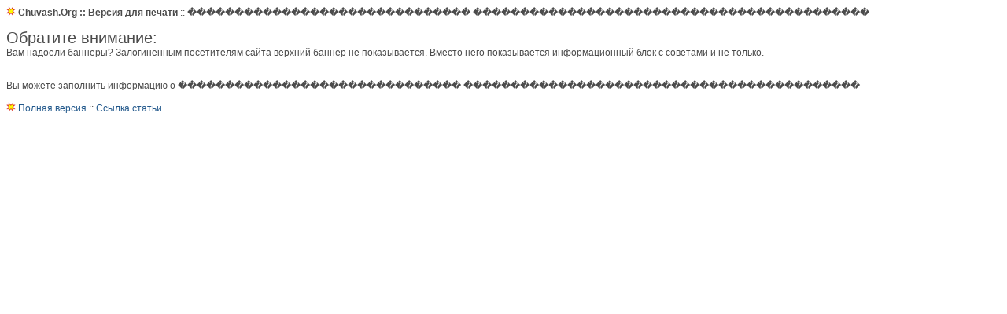

--- FILE ---
content_type: text/html;charset='utf8'
request_url: https://ru.chuvash.su/cgi-bin/ee.cgi?a=pr&id=%EF%BF%BD%EF%BF%BD%EF%BF%BD%EF%BF%BD%EF%BF%BD%EF%BF%BD%EF%BF%BD%EF%BF%BD%EF%BF%BD%EF%BF%BD%EF%BF%BD%EF%BF%BD%EF%BF%BD%EF%BF%BD%EF%BF%BD%EF%BF%BD%EF%BF%BD%EF%BF%BD%EF%BF%BD%EF%BF%BD%EF%BF%BD%EF%BF%BD%EF%BF%BD%EF%BF%BD%EF%BF%BD%EF%BF%BD%EF%BF%BD%EF%BF%BD%EF%BF%BD%EF%BF%BD%20%EF%BF%BD%EF%BF%BD%EF%BF%BD%EF%BF%BD%EF%BF%BD%EF%BF%BD%EF%BF%BD%EF%BF%BD%EF%BF%BD%EF%BF%BD%EF%BF%BD%EF%BF%BD%EF%BF%BD%EF%BF%BD%EF%BF%BD%EF%BF%BD%EF%BF%BD%EF%BF%BD%EF%BF%BD%EF%BF%BD%EF%BF%BD%EF%BF%BD%EF%BF%BD%EF%BF%BD%EF%BF%BD%EF%BF%BD%EF%BF%BD%EF%BF%BD%EF%BF%BD%EF%BF%BD%EF%BF%BD%EF%BF%BD%EF%BF%BD%EF%BF%BD%EF%BF%BD%EF%BF%BD%EF%BF%BD%EF%BF%BD%EF%BF%BD%EF%BF%BD%EF%BF%BD%EF%BF%BD
body_size: 757
content:
<HTML>
<HEAD>
<meta http-equiv="Content-Type" content="text/html; charset=utf8">
<meta name="GENERATOR" content="FAR 1.70.5">
<meta http-equiv="cache-control" content="no-cache">
<link rel="stylesheet" href="/style.css" type="text/css">
</head>
<title>  ::ï¿½ï¿½ï¿½ï¿½ï¿½ï¿½ï¿½ï¿½ï¿½ï¿½ï¿½ï¿½ï¿½ï¿½ï¿½ï¿½ï¿½ï¿½ï¿½ï¿½ï¿½ï¿½ï¿½ï¿½ï¿½ï¿½ï¿½ï¿½ï¿½ï¿½ ï¿½ï¿½ï¿½ï¿½ï¿½ï¿½ï¿½ï¿½ï¿½ï¿½ï¿½ï¿½ï¿½ï¿½ï¿½ï¿½ï¿½ï¿½ï¿½ï¿½ï¿½ï¿½ï¿½ï¿½ï¿½ï¿½ï¿½ï¿½ï¿½ï¿½ï¿½ï¿½ï¿½ï¿½ï¿½ï¿½ï¿½ï¿½ï¿½ï¿½ï¿½ï¿½</title>
<body style='font-size:12px;background-color:white' bgcolor="white" text=#654A41 link="#FAEADA" vlink="#FAEADA">
<img src='/ball_whi.gif'> <b>Chuvash.Org :: Ð’ÐµÑ€ÑÐ¸Ñ Ð´Ð»Ñ Ð¿ÐµÑ‡Ð°Ñ‚Ð¸</b> :: ï¿½ï¿½ï¿½ï¿½ï¿½ï¿½ï¿½ï¿½ï¿½ï¿½ï¿½ï¿½ï¿½ï¿½ï¿½ï¿½ï¿½ï¿½ï¿½ï¿½ï¿½ï¿½ï¿½ï¿½ï¿½ï¿½ï¿½ï¿½ï¿½ï¿½ ï¿½ï¿½ï¿½ï¿½ï¿½ï¿½ï¿½ï¿½ï¿½ï¿½ï¿½ï¿½ï¿½ï¿½ï¿½ï¿½ï¿½ï¿½ï¿½ï¿½ï¿½ï¿½ï¿½ï¿½ï¿½ï¿½ï¿½ï¿½ï¿½ï¿½ï¿½ï¿½ï¿½ï¿½ï¿½ï¿½ï¿½ï¿½ï¿½ï¿½ï¿½ï¿½<br><br>
<div class='blog'><div style='font-size:20px'>ÐžÐ±Ñ€Ð°Ñ‚Ð¸Ñ‚Ðµ Ð²Ð½Ð¸Ð¼Ð°Ð½Ð¸Ðµ:</div>
Ð’Ð°Ð¼ Ð½Ð°Ð´Ð¾ÐµÐ»Ð¸ Ð±Ð°Ð½Ð½ÐµÑ€Ñ‹? Ð—Ð°Ð»Ð¾Ð³Ð¸Ð½ÐµÐ½Ð½Ñ‹Ð¼ Ð¿Ð¾ÑÐµÑ‚Ð¸Ñ‚ÐµÐ»ÑÐ¼ ÑÐ°Ð¹Ñ‚Ð° Ð²ÐµÑ€Ñ…Ð½Ð¸Ð¹ Ð±Ð°Ð½Ð½ÐµÑ€ Ð½Ðµ Ð¿Ð¾ÐºÐ°Ð·Ñ‹Ð²Ð°ÐµÑ‚ÑÑ. Ð’Ð¼ÐµÑÑ‚Ð¾ Ð½ÐµÐ³Ð¾ Ð¿Ð¾ÐºÐ°Ð·Ñ‹Ð²Ð°ÐµÑ‚ÑÑ Ð¸Ð½Ñ„Ð¾Ñ€Ð¼Ð°Ñ†Ð¸Ð¾Ð½Ð½Ñ‹Ð¹ Ð±Ð»Ð¾Ðº Ñ ÑÐ¾Ð²ÐµÑ‚Ð°Ð¼Ð¸ Ð¸ Ð½Ðµ Ñ‚Ð¾Ð»ÑŒÐºÐ¾.</div><br></center>
<br>Ð’Ñ‹ Ð¼Ð¾Ð¶ÐµÑ‚Ðµ Ð·Ð°Ð¿Ð¾Ð»Ð½Ð¸Ñ‚ÑŒ Ð¸Ð½Ñ„Ð¾Ñ€Ð¼Ð°Ñ†Ð¸ÑŽ Ð¾ ï¿½ï¿½ï¿½ï¿½ï¿½ï¿½ï¿½ï¿½ï¿½ï¿½ï¿½ï¿½ï¿½ï¿½ï¿½ï¿½ï¿½ï¿½ï¿½ï¿½ï¿½ï¿½ï¿½ï¿½ï¿½ï¿½ï¿½ï¿½ï¿½ï¿½ ï¿½ï¿½ï¿½ï¿½ï¿½ï¿½ï¿½ï¿½ï¿½ï¿½ï¿½ï¿½ï¿½ï¿½ï¿½ï¿½ï¿½ï¿½ï¿½ï¿½ï¿½ï¿½ï¿½ï¿½ï¿½ï¿½ï¿½ï¿½ï¿½ï¿½ï¿½ï¿½ï¿½ï¿½ï¿½ï¿½ï¿½ï¿½ï¿½ï¿½ï¿½ï¿½<br><br><img src='/ball_whi.gif'> <a href="/cgi-bin/ee.cgi?id=ï¿½ï¿½ï¿½ï¿½ï¿½ï¿½ï¿½ï¿½ï¿½ï¿½ï¿½ï¿½ï¿½ï¿½ï¿½ï¿½ï¿½ï¿½ï¿½ï¿½ï¿½ï¿½ï¿½ï¿½ï¿½ï¿½ï¿½ï¿½ï¿½ï¿½ ï¿½ï¿½ï¿½ï¿½ï¿½ï¿½ï¿½ï¿½ï¿½ï¿½ï¿½ï¿½ï¿½ï¿½ï¿½ï¿½ï¿½ï¿½ï¿½ï¿½ï¿½ï¿½ï¿½ï¿½ï¿½ï¿½ï¿½ï¿½ï¿½ï¿½ï¿½ï¿½ï¿½ï¿½ï¿½ï¿½ï¿½ï¿½ï¿½ï¿½ï¿½ï¿½">ÐŸÐ¾Ð»Ð½Ð°Ñ Ð²ÐµÑ€ÑÐ¸Ñ</a> :: <a href='/wiki/ï¿½ï¿½ï¿½ï¿½ï¿½ï¿½ï¿½ï¿½ï¿½ï¿½ï¿½ï¿½ï¿½ï¿½ï¿½ï¿½ï¿½ï¿½ï¿½ï¿½ï¿½ï¿½ï¿½ï¿½ï¿½ï¿½ï¿½ï¿½ï¿½ï¿½ ï¿½ï¿½ï¿½ï¿½ï¿½ï¿½ï¿½ï¿½ï¿½ï¿½ï¿½ï¿½ï¿½ï¿½ï¿½ï¿½ï¿½ï¿½ï¿½ï¿½ï¿½ï¿½ï¿½ï¿½ï¿½ï¿½ï¿½ï¿½ï¿½ï¿½ï¿½ï¿½ï¿½ï¿½ï¿½ï¿½ï¿½ï¿½ï¿½ï¿½ï¿½ï¿½'>Ð¡ÑÑ‹Ð»ÐºÐ° ÑÑ‚Ð°Ñ‚ÑŒÐ¸</a><div style='text-align:center;padding:10px 0px 10px 0px;'><img src='/images/pline.png' width='500' height='1'></div>